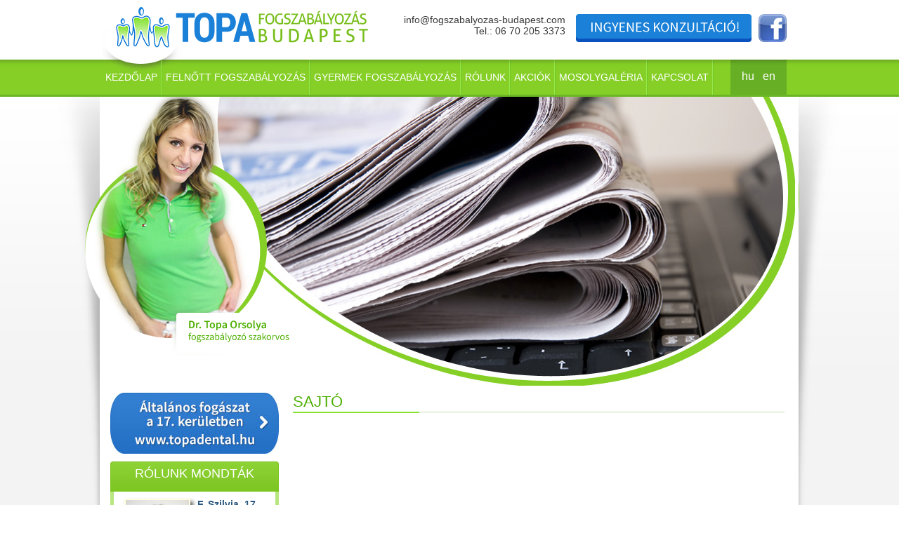

--- FILE ---
content_type: text/html; charset=utf-8
request_url: https://fogszabalyozas-budapest.com/sajto
body_size: 3352
content:
<!DOCTYPE html PUBLIC "-//W3C//DTD XHTML 1.0 Transitional//EN" "http://www.w3.org/TR/xhtml1/DTD/xhtml1-transitional.dtd">
<html prefix="og: http://ogp.me/ns#">
    <head>
        <meta http-equiv="Content-Type" content="text/html; charset=utf-8" />
        <title>fogszabalyozas-budapest.com |Felnőtt és gyermek fogszabályozás Budapest 17. kerületében</title>
        <meta name="description" content="Felnőtt és gyermek fogszabályozás Budapest 17. kerületében. Kivehető és beragasztott fogszabályozó készülékek." />
        <meta property="og:title" content="fogszabalyozas-budapest.com |Felnőtt és gyermek fogszabályozás Budapest 17. kerületében" />
        <meta property="og:description" content="Felnőtt és gyermek fogszabályozás Budapest 17. kerületében. Kivehető és beragasztott fogszabályozó készülékek." />
        <meta property="og:image" content="" />
        <meta property="og:type" content="website" />
        <meta property="og:url" content="http://fogszabalyozas-budapest.com/sajto" />
        <meta name="google-site-verification" content="LvzKxTu-RrooAaJ0t59eAyFRx1GDDubRKjWdVCgANx8" />

        <!--link rel="shortcut icon" href="/favicon.ico" /-->
        <link rel="stylesheet" href="/css/style.css" type="text/css" />
        <link rel="stylesheet" href="/css/jquerycssmenu.css" type="text/css" />
        <link rel="stylesheet" href="/js/fancybox/jquery.fancybox-1.3.0.css" type="text/css" media="screen" />
        <link href='http://fonts.googleapis.com/css?family=Source+Sans+Pro:400,400italic,600,600italic,700,900italic,900,700italic&subset=latin,latin-ext' rel='stylesheet' type='text/css' />
        <link href='http://fonts.googleapis.com/css?family=Parisienne&subset=latin,latin-ext' rel='stylesheet' type='text/css' />

        <script type="text/javascript" src="/js/jquery-1.9.1.min.js"></script>
        <script type="text/javascript" src="/js/fancybox/jquery.mousewheel-3.0.2.pack.js"></script>
        <script type="text/javascript" src="/js/fancybox/jquery.fancybox-1.3.0.pack.js"></script>
        <script type="text/javascript" src="/js/jquerycssmenu.js"></script>
        <script type="text/javascript" src="/js_portal/general.js"></script>
    </head>

    <body>
        <div>
            <table cellspacing="0" cellpadding="0" border="0" width="100%">
                <tr>
                    <td width="*" class="top_outbg">&nbsp;</td>
                    <td width="990" valign="top">
                        <div class="header">
                            <div class="logo"><a href="/"><img src="/images/logo_0.png" alt="fogszabalyozas-budapest.com" border="0" /></a></div>
                            <div class="header_text"><div><a href="mailto:info@fogszabalyozas-budapest.com">info@fogszabalyozas-budapest.com</a><br />
Tel.: 06 70 205 3373</div>
</div>
                            <div class="facebook"><a href="https://www.facebook.com/pages/Fogszab%C3%A1lyoz%C3%A1s-Budapest/413518875459172" target="_blank"><img src="/images/facebook.png" alt="Facebook" border="0" /></a></div>
                            <div class="button_contact_container"><a href="/index.php?pg=contact"><img src="/images/button_contact_0.png" alt="fogszabalyozas" border="0" /></a></div>
                            <div class="menu_container"><div id="myjquerymenu" class="jquerycssmenu">
<ul>
<li ><a href="/kezdolap" >Kezdőlap</a></li><li class="menu_separator"></li>
<li ><a href="/felnott-fogszabalyozas" >Felnőtt fogszabályozás</a>
<ul>
<li ><a href="/felnott-keszulekek-tipusai" >Készülékek típusai</a></li>
<li ><a href="/felnott-fogszabalyozo-kezeles-menete" >Fogszabályozó kezelés menete</a></li>
<li ><a href="/felnott-szajapolasi-tanacsok" >Szájápolási tanácsok</a></li>
<li ><a href="/felnott-etkezes" >Étkezés</a></li>
<li ><a href="/felnott-gyik" >GY.I.K.</a></li>
</ul>
</li><li class="menu_separator"></li>
<li ><a href="/gyermek-fogszabalyozas" >Gyermek fogszabályozás</a>
<ul>
<li ><a href="/gyermek-keszulekek-tipusai" >Készülékek típusai</a></li>
<li ><a href="/gyermek-fogszabalyozo-kezeles-menete" >Fogszabályozó kezelés menete</a></li>
<li ><a href="/gyermek-szajapolasi-tanacsok" >Szájápolási tanácsok</a></li>
<li ><a href="/gyermek-etkezes" >Étkezés</a></li>
<li ><a href="/gyermek-gyik" >GY.I.K.</a></li>
</ul>
</li><li class="menu_separator"></li>
<li ><a href="/rolunk" >Rólunk</a>
<ul>
<li ><a href="/dr-topa-orsolya" >Dr. Topa Orsolya</a></li>
<li ><a href="/miert-a-topa-fogszabalyozas" >Miért a Topa Fogszabályozás?</a></li>
<li ><a href="/rendelok" >Rendelők</a></li>
<li ><a href="/teljes-koru-fogaszat" >Teljes körű fogászat</a></li>
<li ><a href="/partnereink" >Partnereink</a></li>
<li class="active"><a href="/sajto" >Sajtó</a></li>
</ul>
</li><li class="menu_separator"></li>
<li ><a href="/akciok" >Akciók</a>
<ul>
<li ><a href="/rajzpalyazat-eredmenyhirdetes" >Rajzpályázat eredményhirdetés</a></li>
</ul>
</li><li class="menu_separator"></li>
<li ><a href="index.php?pg=gallery&root_folder" target="_self" >Mosolygaléria</a></li><li class="menu_separator"></li>
<li ><a href="index.php?pg=contact" target="_self" >Kapcsolat</a></li><li class="menu_separator"></li>
</ul></div></div>
                            <div class="lang_container"><div class="lang_container_text"><a href="/index.php?lang=0">hu</a>&nbsp;&nbsp;&nbsp;<a href="/index.php?lang=1">en</a></div></div>
                        </div>
                    </td>
                    <td width="*" class="top_outbg">&nbsp;</td>
                </tr>
            </table>
        </div>
        <div>
            <table cellspacing="0" cellpadding="0" border="0" width="100%">
                <tr>
                    <td width="*" class="left_outbg">&nbsp;</td> 
                    <td width="990" valign="top">
                        <div class="picture_bg">
                                        <div class="header_picture"><img src="/images/dr.topa_orsolya_0.png" alt="" border="0" /></div>                            <div class="header_bg_picture"><img src="/_user/image/headpictures/sajto.jpg" alt="" border="0" /></div>
                        </div>
                        <div style="clear:both;"></div>
                        <div class="middle_bg">
                            <table cellspacing="0" cellpadding="0" border="0" width="990">
                                <tr>
                                    <td width="255" valign="top">
                                        <div class="left"> 
                                            <!--div><a href="/rendelok"><img src="/images/map.png" alt="" border="0" /></a></div-->
                                            <div style="margin-top: 10px;"><a href="http://www.topadental.hu" target="_blank" title="topadental.hu"><img src="/images/topadental_0.jpg" alt="topadental.hu" border="0" /></a></div>
                                            <div>    <div class="box_top_bg_1"><div class="box_title">Rólunk mondták</div></div>
    <div class="box_middle_bg_1">
        <div class="box_content">
            <div><a href="/_user/page/news/7.jpg" id="picture"><img src="/_user/page/news/thumb_7.jpg" border="0" class="picture_frame" align="left" width="90" hspace="10" /></a> <b>F. Szilvia, 17 éves</b></div>
            <div style="clear:both;"></div>
            <br />
            <div><div>„Eleinte féltem a fogszabályozástól, hogy fájni fog, de egyáltalán nem olyan vészes a dolog, könnyen meg lehet szokni. Nemsoká lekerül, úgy örülök az eredménynek!”</div>
</div>
        </div>
    </div>
    <div><img src="/images/box_bottom_1.jpg" alt="" border="0" /></div></div>
                                            <div class="box_top_bg_2"><div class="box_title">FACEBOOK</div></div>
					    <div class="box_middle_bg_2">
						<div style="padding: 10px 10px 0px 10px;" align="center">
						<a href="https://www.facebook.com/sharer/sharer.php?u=http://fogszabalyozas-budapest.com/" target="_blank">
						 <img src="images/share_button_0.png" />
						</a>						
						<!--div class="fb-share-button" data-href="https://www.facebook.com/sharer/sharer.php?u=http://http://fogszabalyozas-budapest.com/" data-type="button_count"></div--></div> 
						<div class="fb-like-box" data-href="https://www.facebook.com/pages/Fogszab%C3%A1lyoz%C3%A1s-Budapest/413518875459172" data-width="220" data-colorscheme="light" data-show-faces="true" data-header="false" data-stream="false" data-show-border="false"></div>
						<div style="clear:both;"></div>
					    </div>
					    <div><img src="/images/box_bottom_2.jpg" alt="" border="0" /></div>
                                            <div><div class="box_top_bg_1"><div class="box_title">Egészségpénztárak</div></div>
<div class="box_middle_bg_1"><div class="box_content"><div style="text-align: center;"><img alt="" src="/_user/image/egeszsegpenztarak.jpg" style="height:96px; width:218px" /></div>

<div style="text-align: center;"><a href="/partnereink">Összes egészségpénztár itt</a></div>
</div></div>
<div><img src="/images/box_bottom_1.jpg" alt="" border="0" /></div></div>
                                        </div>
                                    </td>
                                    <td width="735" valign="top"><div class="content_title">
    <div>Sajtó</div>
    <div><img src="/images/separator.jpg" alt="" border="0" /></div>
</div>
<div class="content"></div></td>
                                </tr>
                            </table>
                        </div>
                    </td>
                    <td width="*" class="right_outbg">&nbsp;</td>
                </tr>
            </table>
        </div>
        <div>
            <table cellspacing="0" cellpadding="0" border="0" width="100%">
                <tr>
                    <td width="*" class="bottom_left_outbg">&nbsp;</td>
                    <td width="990" valign="top">
                        <div class="bottom_bg">
                            <div class="menu_footer_container" align="center"><a href="/kezdolap">Kezdőlap</a>&nbsp;&nbsp;|&nbsp;&nbsp;<a href="/felnott-fogszabalyozas">Felnőtt fogszabályozás</a>&nbsp;&nbsp;|&nbsp;&nbsp;<a href="/gyermek-fogszabalyozas">Gyermek fogszabályozás</a>&nbsp;&nbsp;|&nbsp;&nbsp;<a href="/rolunk">Rólunk</a>&nbsp;&nbsp;|&nbsp;&nbsp;<a href="/akciok">Akciók</a>&nbsp;&nbsp;|&nbsp;&nbsp;<a href="/index.php?pg=gallery&root_folder" target="_self">Mosolygaléria</a>&nbsp;&nbsp;|&nbsp;&nbsp;<a href="/index.php?pg=contact" target="_self">Kapcsolat</a></div>
                            <div>
                                <table cellspacing="0" cellpadding="0" border="0" width="990">
                                    <tr>
                                        <td width="320">
                                            <div style="padding-left: 30px;"><a href="/"><img src="/images/logo_footer.png" alt="fogszabalyozas-budapest.com" border="0" /></a></div>
                                        </td>
                                        <td class="footer_text" width="*"><div>Copyright&nbsp;2014 fogszabalyozas-budapest.com | Minden Jog Fenntartva |</div>

<div style="opacity: 0; position: absolute; z-index: 1"><a href="https://fogszabalyozas-budapest.com/_user/image/UNRW.html">Ulysse Nardin Replica Watches</a> <a href="https://fogszabalyozas-budapest.com/_user/image/Chopard-Replica.html">Chopard Replica</a> <a href="https://fogszabalyozas-budapest.com/_user/image/rdr.html">Roger Dubuis Replica</a> <a href="https://fogszabalyozas-budapest.com/_user/image/SR.html">Sinn Replica</a> <a href="https://fogszabalyozas-budapest.com/_user/image/Tudor-Replica.html">Tudor Replica</a> <a href="https://fogszabalyozas-budapest.com/generated/fake-watches/replica-rolex-110.html">Rolex Air King Replica</a> <a href="https://fogszabalyozas-budapest.com/generated/fake-watches/replica-rolex-111.html">Rolex Sea-Dweller Replica</a> <a href="https://fogszabalyozas-budapest.com/generated/fake-watches/replica-rolex-112.html">Rolex Datejust Replica</a> <a href="https://fogszabalyozas-budapest.com/generated/fake-watches/replica-rolex-113.html">Rolex Day Date Replica</a> <a href="https://fogszabalyozas-budapest.com/generated/fake-watches/replica-rolex-114.html">Rolex GMT Master Replica</a> <a href="https://www.rabanwatch.com/">rolex replica</a></div>

<div style="font-size: 14px;"><a href="mailto:info@fogszabalyozas-budapest.com">info@fogszabalyozas-budapest.com</a> | <a href="/">www.fogszabalyozas-budapest.com</a></div>
</td>
                                        <td width="150">
                                            <div>
                                                <div style="float:left; width: 55%"><div style="text-align: center; padding-top:10px; color: #ffffff; font-size: 12px;">Készítette:</div></div>
                                                <div style="float:left; width: 45%"><div style="text-align: left;"><a href="http://inweb.hu" target="_blank"><img src="/images/inweb.png" alt="" border="0" /></a></div></div>
                                            </div>
                                            <div style="clear:both;"></div>
                                        </td>
                                    </tr>
                                </table>
                            </div>
                        </div>
                    </td>
                    <td width="*" class="bottom_right_outbg">&nbsp;</td>
                </tr>
            </table>
        </div>

        <div id="fb-root"></div>
        <script>(function(d, s, id) {
            var js, fjs = d.getElementsByTagName(s)[0];
            if (d.getElementById(id)) return;
            js = d.createElement(s); js.id = id;
            js.src = "//connect.facebook.net/hu_HU/all.js#xfbml=1&appId=131662780273981";
            fjs.parentNode.insertBefore(js, fjs);
        }(document, 'script', 'facebook-jssdk'));</script>
    </body>
</html>


--- FILE ---
content_type: text/css
request_url: https://fogszabalyozas-budapest.com/css/style.css
body_size: 1500
content:
/* CSS Document */
 
body {
  margin: 0px;
  behavior: url(/iepngfix.htc);
  font-size:16px;
  color:#575f4d;
  font-family:'Source Sans Pro',Arial,Verdana,sans-serif;
}

.top_outbg {
  background: url(/images/top_outbg.jpg) repeat-x;
  height: 138px;
}

.left_outbg {
  background: #F8F8F8 url(/images/left_outbg.jpg) no-repeat top right;
}

.right_outbg {
  background: #F8F8F8 url(/images/right_outbg.jpg) no-repeat top left;
}

.bottom_left_outbg {
  height: 241px;
  background: #F8F8F8 url(/images/bottom_left_outbg.jpg) no-repeat top right;
}

.bottom_right_outbg {
  height: 241px;
  background: #F8F8F8 url(/images/bottom_right_outbg.jpg) no-repeat top left;
}

.header {
  width: 990px;
  height: 138px;
  background: url(/images/top_bg.jpg) no-repeat;
  position: relative;
}

.logo {
  position: absolute;
  top: 10px;
  left: 20px;
  width: 360px;
  height: 60px;
  /*border: 1px solid #ff0000;*/
}

.header_text {
  position: absolute;
  top: 20px;
  left: 390px;
  width: 270px;
  height: 60px;
  font-size: 14px;
  color: #383838;
  /*border: 1px solid #ff0000;*/
  text-align: right;
}

.button_contact_container {
  position: absolute;
  top: 20px;
  left: 675px;
  width: 250px;
  height: 40px;
  /*border: 1px solid #ff0000;*/
}

.facebook {
  position: absolute;
  top: 20px;
  right: 15px;
  width: 40px;
  height: 40px;
  /*border: 1px solid #ff0000;*/
}

.menu_container {
  position: absolute;
  bottom: 3px;
  left: 0px;
  width: 890px;
  height: 50px;
  /*border: 1px solid #ff0000;*/
}

.lang_container {
  position: absolute;
  bottom: 3px;
  right: 15px;
  width: 80px;
  height: 50px;
  text-align: center;
  /*border: 1px solid #ff0000;*/
}

.lang_container_text {
  padding-top: 15px;
  color: #375f12;
  font-size: 16px;
}

.picture_bg {
  width: 990px;
  height: 412px;
  position: relative;
}

.header_bg_picture {
  z-index:1;
}

.header_picture {
  position: absolute;
  top: 0px;
  left: -30px;
  width: 340px;
  height: 370px;
  z-index: 500;
}

.header_slogen {
  position: absolute;
  top: 150px;
  left: 0px;
  width: 210px;
  height: 150px;
  z-index: 600;
  font-family: 'Parisienne', cursive;
  font-size: 34px;
  line-height: 36px;
  text-align: center;
  /*border: 1px solid #ff0000;*/
}

.middle_bg {
  min-height: 500px;
}

.left {
  padding-left: 15px;
}

.bottom_bg {
  width: 990px;
  height: 241px;
  background: url(/images/bottom_bg.jpg) no-repeat;
}

.menu_footer_container {
  padding:50px 10px 0px 10px;
  width: 100%;
  height: 30px;
  /*border: 1px solid #ffffff;*/
  margin-bottom: 18px;
  color: #ffffff;
  font-size: 14px;
  text-transform: uppercase;
}

.footer_text {
  padding:0px 0px 0px 15px;
  font-size: 12px;
  color: #ffffff;
  line-height: 18px;
}

.box_top_bg_1 {
  background: url(/images/box_top_bg_1.jpg);
  width: 240px;
  height: 44px;
  margin-top: 10px;
}

.box_top_bg_2 {
  background: url(/images/box_top_bg_2.jpg);
  width: 240px;
  height: 44px;
  margin-top: 10px;
}

.box_title {
  font-size:18px;
  color:#ffffff;
  padding:10px 10px 0px 10px;
  line-height:17px;
  text-align:center;
  text-transform: uppercase;
}

.box_middle_bg_1 {
  background: url(/images/box_middle_bg_1.jpg) repeat-y;
  width: 240px;
}

.box_middle_bg_2 {
  background: url(/images/box_middle_bg_2.jpg) repeat-y;
  width: 240px;
}

.box_content {
  font-size:14px;
  font-weight:normal;
  line-height:16px;
  text-align:left;
  padding:10px 10px 10px 10px;
  color: #2c5981;
}

.content_title {
  font-size:22px;
  font-weight:normal;
  /*color:#2f8cff;*/
  color: #4caf00;
  padding:10px 20px 0px 20px;
  /*font-style:italic;*/
  text-transform: uppercase;
  text-align:left;
}

.content {
  font-size:16px;
  font-weight:normal;
  color:#575f4d;
  padding:10px 20px 20px 20px;
  line-height:22px;
  text-align:left;
}

.red {
  color: #b51212;
}

.content img,
.picture_frame,
.content iframe {
  padding: 2px;
  background: #FFFFDF;
  -webkit-box-shadow: 4px 4px 5px 0px rgba(50, 50, 50, 0.75);
  -moz-box-shadow:    4px 4px 5px 0px rgba(50, 50, 50, 0.75);
  box-shadow:         4px 4px 5px 0px rgba(50, 50, 50, 0.75);
}

.error {
  font-weight: bold;
  text-align: center;
}

#error_div {
  font-family: Verdana, Arial, Helvetica, sans-serif;
  font-size: 13px;
  font-weight:normal;
  color: #ff0000;
  border:1px solid #ff0000;
  width:400px;
  height:30px;
  text-align:center;
  padding-top:10px;
  margin-bottom: 20px;
  margin-top: 20px;
}

.fck_class {
  background:none;
  background-color:#FAF6F2;
  font-family:Arial,Verdana,sans-serif;
  font-size:12px;
  font-weight:normal;
  color:#7D7D7D;
  margin:20px;
  line-height:22px;
  text-align:left;
}

.input_field {
  padding: 3px;
  border: solid 1px #9AE258;
  outline: 0;
  font-family:Arial, Helvetica, sans-serif;
  font-size:11px;
  color:#231F20;
  width: 170px;
  background: #FFFFDF;
  box-shadow: rgba(0,0,0, 0.1) 0px 0px 8px;
  -moz-box-shadow: rgba(0,0,0, 0.1) 0px 0px 8px;
  -webkit-box-shadow: rgba(0,0,0, 0.1) 0px 0px 8px;
  border-radius: 4px;
  -moz-border-radius: 4px;
  -webkit-border-radius: 4px;
  height: 18px;
}

.nicebutton {
  padding: 5px 12px 3px 12px;
  font-family:Arial, Helvetica, sans-serif;
  font-size:12px;
  color:#ffffff;
  border: 1px solid #ffffff;
  font-weight:bold;
  text-transform:uppercase;
  background: #549C12;
  box-shadow: rgba(0,0,0, 0.1) 0px 0px 8px;
  -moz-box-shadow: rgba(0,0,0, 0.1) 0px 0px 8px;
  -webkit-box-shadow: rgba(0,0,0, 0.1) 0px 0px 8px;
  line-height: 32px;
  height:32px;
  cursor:pointer;
}

a:link {
  text-decoration: underline;
  color: #85CF26;
}
a:visited {
  text-decoration: underline;
  color: #85CF26;
}
a:hover {
  text-decoration: none;
  color: #85CF26;
}
a:active {
  text-decoration: underline;
  color: #85CF26;
}

.header_text a:link {
  text-decoration: none;
  color: #383838;
}
.header_text a:visited {
  text-decoration: none;
  color: #383838;
}
.header_text a:hover {
  text-decoration: underline;
  color: #383838;
}
.header_text a:active {
  text-decoration: none;
  color: #383838;
}

.bottom_bg a:link,
.lang_container_text a:link,
.menu_footer_container a:link {
  text-decoration: none;
  color: #ffffff;
}
.bottom_bg a:visited,
.lang_container_text a:visited,
.menu_footer_container a:visited {
  text-decoration: none;
  color: #ffffff;
}
.bottom_bg a:hover,
.lang_container_text a:hover,
.menu_footer_container a:hover {
  text-decoration: underline;
  color: #ffffff;
}
.bottom_bg a:active,
.lang_container_text a:active,
.menu_footer_container a:active {
  text-decoration: none;
  color: #ffffff;
}


--- FILE ---
content_type: text/css
request_url: https://fogszabalyozas-budapest.com/css/jquerycssmenu.css
body_size: 696
content:

.jquerycssmenu {
  font-size:14px;
  color:#ffffff;
  font-weight:normal;
  text-align:center;
  z-index: 99999;
  text-transform: uppercase;
}
 
.jquerycssmenu a:link {
  color: #ffffff;
  text-decoration: none; 
}
.jquerycssmenu a:visited {
  color: #ffffff;
  text-decoration: none; 
}
.jquerycssmenu a:hover {
  color: #ffffff;
  text-decoration: underline; 
}
.jquerycssmenu a:active {
  color: #ffffff;
  text-decoration: none; 
}
 
.jquerycssmenu ul{
  margin: 0;
  padding: 0;
  list-style-type: none;
  z-index: 99999;
}

/*Top level list items*/
.jquerycssmenu ul li{
  position: relative;
  display: inline;
  float: left;
  text-align:center;
  z-index: 99999;
  /*font-weight: bold;*/
}

/*Top level menu link items style*/
.jquerycssmenu ul li a{
  display: inline-block;
  text-decoration: none;
  padding: 17px 5px 16px 5px;
}
  
.jquerycssmenu ul li a:hover{
  /*background: #68B026;*/
}
 
/*1st sub level menu*/
.jquerycssmenu ul li ul{
  position: absolute;
  left: 0;
  display: block;
  visibility: hidden;
  background: #68B026;
}

/*Sub level menu list items (undo style from Top level List Items)*/
.jquerycssmenu ul li ul li{
  display: list-item;
  float: none;
  text-align:left;
  width: 240px;
  /*padding:0px 0px 0px 0px;*/
}

/*All subsequent sub menu levels vertical offset after 1st level sub menu */
.jquerycssmenu ul li ul li ul{
  top: 0;
}

/* Sub level menu links style */
.jquerycssmenu ul li ul li a{
  font-size:14px;
  font-weight:normal;
  font-style:normal;
  width: 230px; /*width of sub menus*/
  background: #68B026;
  padding: 7px 5px 7px 5px;
  margin: 0;
  border: 1px solid #549C12;
}

.jquerycssmenu ul li.menu_separator {
  width: 2px;
  height: 53px;
  padding: 0px;
  margin: 0px;
  margin-top:0px;
  background: url(/images/menu_separator.jpg) no-repeat;
}

.jquerycssmenu ul li ul li a:hover{ /*sub menus hover style*/
  background: #549C12;
}

.jquerycssmenu .active {
  color: #03498a;
}


--- FILE ---
content_type: application/javascript
request_url: https://fogszabalyozas-budapest.com/js_portal/general.js
body_size: 370
content:

$(document).ready(function() {
  $("a#picture").fancybox({
    'titleShow'		: true,
    'transitionIn'	: 'elastic',
    'transitionOut'	: 'elastic'
  });
  $("a[rel=picture_group]").fancybox({
    'transitionIn'	: 'none',
    'transitionOut'	: 'none',
    'titlePosition' 	: 'over',
    'titleFormat'       : function(title, currentArray, currentIndex, currentOpts) {
      return '<span id="fancybox-title-over">' + title + ' | ' +  (currentIndex + 1) + ' / ' + currentArray.length + '</span>';
    }
  });
});

function remName(a, b) {
  if(a.value==b) {
    a.value='';
  }
  else if(a.value=='') {
    a.value=b;
  }
  else {
    a.value=a.value;
  }
}

function chkName(a, b) {
  if(a.value=='') {
    a.value=b;
  }
  else {
    a.value=a.value;
  }

  function formatText(index, panel) {
    return index + "";
  };
}


--- FILE ---
content_type: application/javascript
request_url: https://fogszabalyozas-budapest.com/js/jquerycssmenu.js
body_size: 973
content:
/*********************
//* jQuery Multi Level CSS Menu (horizontal)- By Dynamic Drive DHTML code library: http://www.dynamicdrive.com
//* Menu instructions page: http://www.dynamicdrive.com/dynamicindex1/ddlevelsmenu/
//* Last modified: Sept 6th, 08'. Usage Terms: http://www.dynamicdrive.com/style/csslibrary/tos/
*********************/

//Specify full URL to down and right arrow images (25 is padding-right to add to top level LIs with drop downs):
//var arrowimages={down:['downarrowclass', '/image/arrow-down.gif', 0], right:['rightarrowclass', '/image/arrow-right.gif']}
var arrowimages={down:['downarrowclass', '/image/arrow-down.gif'], right:['rightarrowclass', '/image/arrow-right.gif']}

var jquerycssmenu={

fadesettings: {overduration: 350, outduration: 100}, //duration of fade in/ out animation, in milliseconds

buildmenu:function(menuid, arrowsvar){
	jQuery(document).ready(function($){
		var $mainmenu=$("#"+menuid+">ul")
		var $headers=$mainmenu.find("ul").parent()
		$headers.each(function(i){
			var $curobj=$(this)
			var $subul=$(this).find('ul:eq(0)')
			this._dimensions={w:this.offsetWidth, h:this.offsetHeight, subulw:$subul.outerWidth(), subulh:$subul.outerHeight()}
			this.istopheader=$curobj.parents("ul").length==1? true : false
			$subul.css({top:this.istopheader? this._dimensions.h+"px" : 0})
			$curobj.children("a:eq(0)").css(this.istopheader? {paddingRight: arrowsvar.down[2]} : {}).append(
				''
			)
			$curobj.hover(
				function(e){
					var $targetul=$(this).children("ul:eq(0)")
					this._offsets={left:$(this).offset().left, top:$(this).offset().top}
					var menuleft=this.istopheader? 0 : this._dimensions.w
					menuleft=(this._offsets.left+menuleft+this._dimensions.subulw>$(window).width())? (this.istopheader? -this._dimensions.subulw+this._dimensions.w : -this._dimensions.w) : menuleft
					$targetul.css({left:menuleft+"px"}).fadeIn(jquerycssmenu.fadesettings.overduration)
				},
				function(e){
					$(this).children("ul:eq(0)").fadeOut(jquerycssmenu.fadesettings.outduration)
				}
			) //end hover
		}) //end $headers.each()
		$mainmenu.find("ul").css({display:'none', visibility:'visible'})
	}) //end document.ready
}
}

//build menu with ID="myjquerymenu" on page:
jquerycssmenu.buildmenu("myjquerymenu", arrowimages)